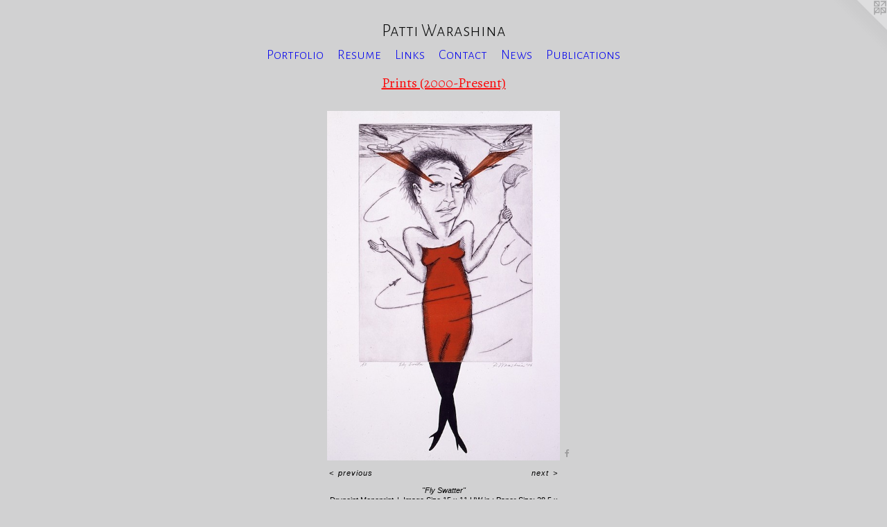

--- FILE ---
content_type: text/html;charset=utf-8
request_url: https://pattiwarashina.com/artwork/4329079-%22Fly%20Swatter%22.html
body_size: 4290
content:
<!doctype html><html class="no-js a-image mobile-title-align--center has-mobile-menu-icon--left l-simple p-artwork has-page-nav mobile-menu-align--center has-wall-text "><head><meta charset="utf-8" /><meta content="IE=edge" http-equiv="X-UA-Compatible" /><meta http-equiv="X-OPP-Site-Id" content="62186" /><meta http-equiv="X-OPP-Revision" content="4145" /><meta http-equiv="X-OPP-Locke-Environment" content="production" /><meta http-equiv="X-OPP-Locke-Release" content="v0.0.141" /><title>Patti Warashina</title><link rel="canonical" href="https://pattiwarashina.com/artwork/4329079-%22Fly%20Swatter%22.html" /><meta content="website" property="og:type" /><meta property="og:url" content="https://pattiwarashina.com/artwork/4329079-%22Fly%20Swatter%22.html" /><meta property="og:title" content="&quot;Fly Swatter&quot;
" /><meta content="width=device-width, initial-scale=1" name="viewport" /><link type="text/css" rel="stylesheet" href="//cdnjs.cloudflare.com/ajax/libs/normalize/3.0.2/normalize.min.css" /><link type="text/css" rel="stylesheet" media="only all" href="//maxcdn.bootstrapcdn.com/font-awesome/4.3.0/css/font-awesome.min.css" /><link type="text/css" rel="stylesheet" media="not all and (min-device-width: 600px) and (min-device-height: 600px)" href="/release/locke/production/v0.0.141/css/small.css" /><link type="text/css" rel="stylesheet" media="only all and (min-device-width: 600px) and (min-device-height: 600px)" href="/release/locke/production/v0.0.141/css/large-simple.css" /><link type="text/css" rel="stylesheet" media="not all and (min-device-width: 600px) and (min-device-height: 600px)" href="/r17653949370000004145/css/small-site.css" /><link type="text/css" rel="stylesheet" media="only all and (min-device-width: 600px) and (min-device-height: 600px)" href="/r17653949370000004145/css/large-site.css" /><link type="text/css" rel="stylesheet" media="only all and (min-device-width: 600px) and (min-device-height: 600px)" href="//fonts.googleapis.com/css?family=Alegreya+Sans+SC:300" /><link type="text/css" rel="stylesheet" media="only all and (min-device-width: 600px) and (min-device-height: 600px)" href="//fonts.googleapis.com/css?family=Alegreya" /><link type="text/css" rel="stylesheet" media="not all and (min-device-width: 600px) and (min-device-height: 600px)" href="//fonts.googleapis.com/css?family=Alegreya+Sans+SC:300&amp;text=MENUHomePrtfliRsuLnkCacwb%20Wh" /><script>window.OPP = window.OPP || {};
OPP.modernMQ = 'only all';
OPP.smallMQ = 'not all and (min-device-width: 600px) and (min-device-height: 600px)';
OPP.largeMQ = 'only all and (min-device-width: 600px) and (min-device-height: 600px)';
OPP.downURI = '/x/1/8/6/62186/.down';
OPP.gracePeriodURI = '/x/1/8/6/62186/.grace_period';
OPP.imgL = function (img) {
  !window.lazySizes && img.onerror();
};
OPP.imgE = function (img) {
  img.onerror = img.onload = null;
  img.src = img.getAttribute('data-src');
  //img.srcset = img.getAttribute('data-srcset');
};</script><script src="/release/locke/production/v0.0.141/js/modernizr.js"></script><script src="/release/locke/production/v0.0.141/js/masonry.js"></script><script src="/release/locke/production/v0.0.141/js/respimage.js"></script><script src="/release/locke/production/v0.0.141/js/ls.aspectratio.js"></script><script src="/release/locke/production/v0.0.141/js/lazysizes.js"></script><script src="/release/locke/production/v0.0.141/js/large.js"></script><script src="/release/locke/production/v0.0.141/js/hammer.js"></script><script>if (!Modernizr.mq('only all')) { document.write('<link type="text/css" rel="stylesheet" href="/release/locke/production/v0.0.141/css/minimal.css">') }</script><style>.media-max-width {
  display: block;
}

@media (min-height: 1234px) {

  .media-max-width {
    max-width: 576.0px;
  }

}

@media (max-height: 1234px) {

  .media-max-width {
    max-width: 46.66666666666667vh;
  }

}</style></head><body><a class=" logo hidden--small" href="http://otherpeoplespixels.com/ref/pattiwarashina.com" title="Website by OtherPeoplesPixels" target="_blank"></a><header id="header"><a class=" site-title" href="/home.html"><span class=" site-title-text u-break-word">Patti Warashina</span><div class=" site-title-media"></div></a><a id="mobile-menu-icon" class="mobile-menu-icon hidden--no-js hidden--large"><svg viewBox="0 0 21 17" width="21" height="17" fill="currentColor"><rect x="0" y="0" width="21" height="3" rx="0"></rect><rect x="0" y="7" width="21" height="3" rx="0"></rect><rect x="0" y="14" width="21" height="3" rx="0"></rect></svg></a></header><nav class=" hidden--large"><ul class=" site-nav"><li class="nav-item nav-home "><a class="nav-link " href="/home.html">Home</a></li><li class="nav-item expanded nav-museum "><a class="nav-link " href="/section/445735.html">Portfolio</a><ul><li class="nav-gallery nav-item expanded "><a class="nav-link " href="/section/521634-Story-Age%20Series%20%282023-Present%29.html">Story-Age Series (2023-Present)</a></li><li class="nav-gallery nav-item expanded "><a class="nav-link " href="/section/521633-World%20Upside%20Down%20%282022-Present%29.html">World Upside Down (2022-Present)</a></li><li class="nav-gallery nav-item expanded "><a class="nav-link " href="/section/493216-Catbox%20Series%20%282013-Present%29.html">Catbox Series</a></li><li class="nav-gallery nav-item expanded "><a class="nav-link " href="/section/493480-Bird%20Covered%20Jars%20%282012%20-%20Present%29.html">Bird Covered Jars</a></li><li class="nav-gallery nav-item expanded "><a class="nav-link " href="/section/467782-Cloud%20Bank%20Series%20%282018%29.html">Cloud Bank Series</a></li><li class="nav-gallery nav-item expanded "><a class="nav-link " href="/section/516837-Cups%20%282018-Present%29.html">Cups (2018-Present)</a></li><li class="nav-gallery nav-item expanded "><a class="nav-link " href="/section/448245-Glass%20%26%20Ceramic%20Series%20%20%282013-2016%29.html">Glass &amp; Ceramic Work</a></li><li class="nav-gallery nav-item expanded "><a class="nav-link " href="/section/446888-Conversations%20Series%20%282009-Present%29.html">Conversations Series</a></li><li class="nav-gallery nav-item expanded "><a class="nav-link " href="/section/447891-Drunken%20Power%20Series%20%28Sake%20Sets%29%20%20%282006%20-%202013%29.html">Drunken Power Series</a></li><li class="nav-gallery nav-item expanded "><a class="nav-link " href="/section/473177-Bronze%2fMetal%20Work%20%202005-Present.html">Bronze/Metal Work</a></li><li class="nav-gallery nav-item expanded "><a class="nav-link " href="/section/458700-Real%20Politique%20Series%20%282003%29.html">Real Politique Series</a></li><li class="nav-gallery nav-item expanded "><a class="selected nav-link " href="/section/458702-Prints%20%282000-Present%29.html">Prints</a></li><li class="nav-gallery nav-item expanded "><a class="nav-link " href="/section/448025-Milepost%20Queen%20Series%20%282000-2016%29.html">Mile Post Queen Series</a></li><li class="nav-gallery nav-item expanded "><a class="nav-link " href="/section/458698-Rome%20Series%20%282000-2004%29.html">Rome Series</a></li><li class="nav-gallery nav-item expanded "><a class="nav-link " href="/section/458679-Teapots%20%281993-2005%29.html">Teapots</a></li><li class="nav-gallery nav-item expanded "><a class="nav-link " href="/section/464822-Four%20Foot%20Series%20%281988-2001%29.html">Four Foot Series</a></li><li class="nav-gallery nav-item expanded "><a class="nav-link " href="/section/448904-%22A%20Procession%22%20%281986%29.html">'A Procession'"</a></li><li class="nav-gallery nav-item expanded "><a class="nav-link " href="/section/473181-Vase%20Head%20Series%20%281994-2004%29.html">Vase Head Series</a></li><li class="nav-gallery nav-item expanded "><a class="nav-link " href="/section/516503-Paintings%20%281994-1996%29.html">Paintings</a></li><li class="nav-gallery nav-item expanded "><a class="nav-link " href="/section/477690-Large%20Figure%20Series%20%281991-1994%29.html">Large Figure Series</a></li><li class="nav-gallery nav-item expanded "><a class="nav-link " href="/section/477694-Jar%20Head%20Series%20%281991-1995%29.html">Jar Head Series</a></li><li class="nav-gallery nav-item expanded "><a class="nav-link " href="/section/458585-Wall%20Series%20%281983-84%29.html">Wall Series</a></li><li class="nav-gallery nav-item expanded "><a class="nav-link " href="/section/495354-Car%20Series%20%281979-1989%29.html">Car Series</a></li><li class="nav-gallery nav-item expanded "><a class="nav-link " href="/section/449330-White%20Figure%20Series%20%20%281977-1989%29.html">White Figure Series</a></li><li class="nav-gallery nav-item expanded "><a class="nav-link " href="/section/458690-Stacked%20Pyramid%20Series%20%281974-1975%29.html">Stacked Pyramid Series</a></li><li class="nav-gallery nav-item expanded "><a class="nav-link " href="/section/530256-Fish%20Plates%20%281973%29.html">Fish Plates (1973)</a></li><li class="nav-gallery nav-item expanded "><a class="nav-link " href="/section/489334-Altar%20Series%20%281971-1976%29.html">Altar Series</a></li><li class="nav-gallery nav-item expanded "><a class="nav-link " href="/section/516504-Drawings%20%281972%20-%20Present%29.html">Drawings</a></li><li class="nav-gallery nav-item expanded "><a class="nav-link " href="/section/495628-Kiln%20Series%20%281968-1972%29.html">Kiln Series</a></li><li class="nav-gallery nav-item expanded "><a class="nav-link " href="/section/515125-Stacked%20Loaf%20Series%20%281969%29.html">Stacked Loaf Series</a></li><li class="nav-gallery nav-item expanded "><a class="nav-link " href="/section/477825-Basket%20%26%20Loaf%20Series%20%281967-1971%29.html">Basket &amp; Loaf Series</a></li><li class="nav-gallery nav-item expanded "><a class="nav-link " href="/section/515131-Faucet%20Pots%20%281967%29.html">Faucet Pots</a></li><li class="nav-gallery nav-item expanded "><a class="nav-link " href="/section/503038-Painted%20Pots%20%281967%29.html">Painted Pots</a></li><li class="nav-gallery nav-item expanded "><a class="nav-link " href="/artwork/5059411-%22Junsa%22.html">Guardian Figure Series</a></li><li class="nav-gallery nav-item expanded "><a class="nav-link " href="/section/477685-Public%20Commissions%20%281986%20to%20Present%29.html">Public Art</a></li><li class="nav-gallery nav-item expanded "><a class="nav-link " href="/section/516694-Public%20Collections%20%281988%20-%20Present%29.html">Public Collections</a></li><li class="nav-gallery nav-item expanded "><a class="nav-link " href="/section/452291-Photo%20Album.html">Photo Album</a></li></ul></li><li class="nav-item nav-pdf1 "><a target="_blank" class="nav-link " href="//img-cache.oppcdn.com/fixed/62186/assets/ecImJe5OKd7r2uNh.pdf">Resume</a></li><li class="nav-links nav-item "><a class="nav-link " href="/links.html">Links</a></li><li class="nav-item nav-contact "><a class="nav-link " href="/contact.html">Contact</a></li><li class="nav-news nav-item "><a class="nav-link " href="/news.html">News</a></li><li class="nav-flex1 nav-item "><a class="nav-link " href="/page/1-Publications%20%26%20Online%20Publications%2fPodcasts.html">Publications</a></li></ul></nav><div class=" content"><nav class=" hidden--small" id="nav"><header><a class=" site-title" href="/home.html"><span class=" site-title-text u-break-word">Patti Warashina</span><div class=" site-title-media"></div></a></header><ul class=" site-nav"><li class="nav-item nav-home "><a class="nav-link " href="/home.html">Home</a></li><li class="nav-item expanded nav-museum "><a class="nav-link " href="/section/445735.html">Portfolio</a><ul><li class="nav-gallery nav-item expanded "><a class="nav-link " href="/section/521634-Story-Age%20Series%20%282023-Present%29.html">Story-Age Series (2023-Present)</a></li><li class="nav-gallery nav-item expanded "><a class="nav-link " href="/section/521633-World%20Upside%20Down%20%282022-Present%29.html">World Upside Down (2022-Present)</a></li><li class="nav-gallery nav-item expanded "><a class="nav-link " href="/section/493216-Catbox%20Series%20%282013-Present%29.html">Catbox Series</a></li><li class="nav-gallery nav-item expanded "><a class="nav-link " href="/section/493480-Bird%20Covered%20Jars%20%282012%20-%20Present%29.html">Bird Covered Jars</a></li><li class="nav-gallery nav-item expanded "><a class="nav-link " href="/section/467782-Cloud%20Bank%20Series%20%282018%29.html">Cloud Bank Series</a></li><li class="nav-gallery nav-item expanded "><a class="nav-link " href="/section/516837-Cups%20%282018-Present%29.html">Cups (2018-Present)</a></li><li class="nav-gallery nav-item expanded "><a class="nav-link " href="/section/448245-Glass%20%26%20Ceramic%20Series%20%20%282013-2016%29.html">Glass &amp; Ceramic Work</a></li><li class="nav-gallery nav-item expanded "><a class="nav-link " href="/section/446888-Conversations%20Series%20%282009-Present%29.html">Conversations Series</a></li><li class="nav-gallery nav-item expanded "><a class="nav-link " href="/section/447891-Drunken%20Power%20Series%20%28Sake%20Sets%29%20%20%282006%20-%202013%29.html">Drunken Power Series</a></li><li class="nav-gallery nav-item expanded "><a class="nav-link " href="/section/473177-Bronze%2fMetal%20Work%20%202005-Present.html">Bronze/Metal Work</a></li><li class="nav-gallery nav-item expanded "><a class="nav-link " href="/section/458700-Real%20Politique%20Series%20%282003%29.html">Real Politique Series</a></li><li class="nav-gallery nav-item expanded "><a class="selected nav-link " href="/section/458702-Prints%20%282000-Present%29.html">Prints</a></li><li class="nav-gallery nav-item expanded "><a class="nav-link " href="/section/448025-Milepost%20Queen%20Series%20%282000-2016%29.html">Mile Post Queen Series</a></li><li class="nav-gallery nav-item expanded "><a class="nav-link " href="/section/458698-Rome%20Series%20%282000-2004%29.html">Rome Series</a></li><li class="nav-gallery nav-item expanded "><a class="nav-link " href="/section/458679-Teapots%20%281993-2005%29.html">Teapots</a></li><li class="nav-gallery nav-item expanded "><a class="nav-link " href="/section/464822-Four%20Foot%20Series%20%281988-2001%29.html">Four Foot Series</a></li><li class="nav-gallery nav-item expanded "><a class="nav-link " href="/section/448904-%22A%20Procession%22%20%281986%29.html">'A Procession'"</a></li><li class="nav-gallery nav-item expanded "><a class="nav-link " href="/section/473181-Vase%20Head%20Series%20%281994-2004%29.html">Vase Head Series</a></li><li class="nav-gallery nav-item expanded "><a class="nav-link " href="/section/516503-Paintings%20%281994-1996%29.html">Paintings</a></li><li class="nav-gallery nav-item expanded "><a class="nav-link " href="/section/477690-Large%20Figure%20Series%20%281991-1994%29.html">Large Figure Series</a></li><li class="nav-gallery nav-item expanded "><a class="nav-link " href="/section/477694-Jar%20Head%20Series%20%281991-1995%29.html">Jar Head Series</a></li><li class="nav-gallery nav-item expanded "><a class="nav-link " href="/section/458585-Wall%20Series%20%281983-84%29.html">Wall Series</a></li><li class="nav-gallery nav-item expanded "><a class="nav-link " href="/section/495354-Car%20Series%20%281979-1989%29.html">Car Series</a></li><li class="nav-gallery nav-item expanded "><a class="nav-link " href="/section/449330-White%20Figure%20Series%20%20%281977-1989%29.html">White Figure Series</a></li><li class="nav-gallery nav-item expanded "><a class="nav-link " href="/section/458690-Stacked%20Pyramid%20Series%20%281974-1975%29.html">Stacked Pyramid Series</a></li><li class="nav-gallery nav-item expanded "><a class="nav-link " href="/section/530256-Fish%20Plates%20%281973%29.html">Fish Plates (1973)</a></li><li class="nav-gallery nav-item expanded "><a class="nav-link " href="/section/489334-Altar%20Series%20%281971-1976%29.html">Altar Series</a></li><li class="nav-gallery nav-item expanded "><a class="nav-link " href="/section/516504-Drawings%20%281972%20-%20Present%29.html">Drawings</a></li><li class="nav-gallery nav-item expanded "><a class="nav-link " href="/section/495628-Kiln%20Series%20%281968-1972%29.html">Kiln Series</a></li><li class="nav-gallery nav-item expanded "><a class="nav-link " href="/section/515125-Stacked%20Loaf%20Series%20%281969%29.html">Stacked Loaf Series</a></li><li class="nav-gallery nav-item expanded "><a class="nav-link " href="/section/477825-Basket%20%26%20Loaf%20Series%20%281967-1971%29.html">Basket &amp; Loaf Series</a></li><li class="nav-gallery nav-item expanded "><a class="nav-link " href="/section/515131-Faucet%20Pots%20%281967%29.html">Faucet Pots</a></li><li class="nav-gallery nav-item expanded "><a class="nav-link " href="/section/503038-Painted%20Pots%20%281967%29.html">Painted Pots</a></li><li class="nav-gallery nav-item expanded "><a class="nav-link " href="/artwork/5059411-%22Junsa%22.html">Guardian Figure Series</a></li><li class="nav-gallery nav-item expanded "><a class="nav-link " href="/section/477685-Public%20Commissions%20%281986%20to%20Present%29.html">Public Art</a></li><li class="nav-gallery nav-item expanded "><a class="nav-link " href="/section/516694-Public%20Collections%20%281988%20-%20Present%29.html">Public Collections</a></li><li class="nav-gallery nav-item expanded "><a class="nav-link " href="/section/452291-Photo%20Album.html">Photo Album</a></li></ul></li><li class="nav-item nav-pdf1 "><a target="_blank" class="nav-link " href="//img-cache.oppcdn.com/fixed/62186/assets/ecImJe5OKd7r2uNh.pdf">Resume</a></li><li class="nav-links nav-item "><a class="nav-link " href="/links.html">Links</a></li><li class="nav-item nav-contact "><a class="nav-link " href="/contact.html">Contact</a></li><li class="nav-news nav-item "><a class="nav-link " href="/news.html">News</a></li><li class="nav-flex1 nav-item "><a class="nav-link " href="/page/1-Publications%20%26%20Online%20Publications%2fPodcasts.html">Publications</a></li></ul><footer><div class=" copyright">© Patti Warashina 2017</div><div class=" credit"><a href="http://otherpeoplespixels.com/ref/pattiwarashina.com" target="_blank">Website by OtherPeoplesPixels</a></div></footer></nav><main id="main"><div class=" page clearfix media-max-width"><h1 class="parent-title title"><a href="/section/445735.html" class="root title-segment hidden--small">Portfolio</a><span class=" title-sep hidden--small"> &gt; </span><a class=" title-segment" href="/section/458702-Prints%20%282000-Present%29.html">Prints (2000-Present)</a></h1><div class=" media-and-info"><div class=" page-media-wrapper media"><a class=" page-media" title="&quot;Fly Swatter&quot;
" href="/artwork/4329077-%22Positive%20Feedback%22%20%28Var%2e%20%231%29.html" id="media"><img data-aspectratio="576/864" class="u-img " alt="&quot;Fly Swatter&quot;
" src="//img-cache.oppcdn.com/fixed/62186/assets/HU6atSchn98oVlrd.jpg" srcset="//img-cache.oppcdn.com/img/v1.0/s:62186/t:QkxBTksrVEVYVCtIRVJF/p:12/g:tl/o:2.5/a:50/q:90/576x864-HU6atSchn98oVlrd.jpg/576x864/2cfed6118a1c3003f061c6874a4e1a42.jpg 576w,
//img-cache.oppcdn.com/img/v1.0/s:62186/t:QkxBTksrVEVYVCtIRVJF/p:12/g:tl/o:2.5/a:50/q:90/1640x830-HU6atSchn98oVlrd.jpg/553x830/56ef218f5050a8c536a8c72266df94a6.jpg 553w,
//img-cache.oppcdn.com/img/v1.0/s:62186/t:QkxBTksrVEVYVCtIRVJF/p:12/g:tl/o:2.5/a:50/q:90/1400x720-HU6atSchn98oVlrd.jpg/480x720/047306a3055a8c26fa97efb8459613ff.jpg 480w,
//img-cache.oppcdn.com/img/v1.0/s:62186/t:QkxBTksrVEVYVCtIRVJF/p:12/g:tl/o:2.5/a:50/q:90/984x588-HU6atSchn98oVlrd.jpg/392x588/41f0406d506d2cfb4267f14680dea6fb.jpg 392w,
//img-cache.oppcdn.com/fixed/62186/assets/HU6atSchn98oVlrd.jpg 320w" sizes="(max-device-width: 599px) 100vw,
(max-device-height: 599px) 100vw,
(max-width: 320px) 320px,
(max-height: 480px) 320px,
(max-width: 392px) 392px,
(max-height: 588px) 392px,
(max-width: 480px) 480px,
(max-height: 720px) 480px,
(max-width: 553px) 553px,
(max-height: 830px) 553px,
576px" /></a><a class=" zoom-corner" style="display: none" id="zoom-corner"><span class=" zoom-icon fa fa-search-plus"></span></a><div class="share-buttons a2a_kit social-icons hidden--small" data-a2a-title="&quot;Fly Swatter&quot;
" data-a2a-url="https://pattiwarashina.com/artwork/4329079-%22Fly%20Swatter%22.html"><a class="u-img-link a2a_button_facebook share-button "><span class="facebook social-icon fa-facebook fa "></span></a></div></div><div class=" info border-color"><div class=" wall-text border-color"><div class="is-multi-line wt-item wt-title">"Fly Swatter"<br /></div><div class=" wt-item wt-media">Drypoint Monoprint</div><div class=" wt-item wt-dimensions">Image Size 15 x 11 HW in.; Paper Size:  28.5 x 20 HW in.</div><div class=" wt-item wt-date">2007</div></div><div class=" page-nav hidden--small border-color clearfix"><a class=" prev" id="artwork-prev" href="/artwork/4329080-%22Double%20Jeopardy%22%20%28Var%2e%20%232%29.html">&lt; <span class=" m-hover-show">previous</span></a> <a class=" next" id="artwork-next" href="/artwork/4329077-%22Positive%20Feedback%22%20%28Var%2e%20%231%29.html"><span class=" m-hover-show">next</span> &gt;</a></div></div></div><div class="description description-2 wordy t-multi-column u-columns-1 u-break-word border-color hr-before--small"><p>Produced at Armstrong-Prior, Inc., Phoenix, AZ <br clear="none" />Photo Credit:  Rob Vinnedge</p></div><div class="share-buttons a2a_kit social-icons hidden--large" data-a2a-title="&quot;Fly Swatter&quot;
" data-a2a-url="https://pattiwarashina.com/artwork/4329079-%22Fly%20Swatter%22.html"><a class="u-img-link a2a_button_facebook share-button "><span class="facebook social-icon fa-facebook fa "></span></a></div></div></main></div><footer><div class=" copyright">© Patti Warashina 2017</div><div class=" credit"><a href="http://otherpeoplespixels.com/ref/pattiwarashina.com" target="_blank">Website by OtherPeoplesPixels</a></div></footer><div class=" modal zoom-modal" style="display: none" id="zoom-modal"><style>@media (min-aspect-ratio: 2/3) {

  .zoom-media {
    width: auto;
    max-height: 864px;
    height: 100%;
  }

}

@media (max-aspect-ratio: 2/3) {

  .zoom-media {
    height: auto;
    max-width: 576px;
    width: 100%;
  }

}
@supports (object-fit: contain) {
  img.zoom-media {
    object-fit: contain;
    width: 100%;
    height: 100%;
    max-width: 576px;
    max-height: 864px;
  }
}</style><div class=" zoom-media-wrapper"><img onerror="OPP.imgE(this);" onload="OPP.imgL(this);" data-src="//img-cache.oppcdn.com/fixed/62186/assets/HU6atSchn98oVlrd.jpg" data-srcset="//img-cache.oppcdn.com/img/v1.0/s:62186/t:QkxBTksrVEVYVCtIRVJF/p:12/g:tl/o:2.5/a:50/q:90/576x864-HU6atSchn98oVlrd.jpg/576x864/2cfed6118a1c3003f061c6874a4e1a42.jpg 576w,
//img-cache.oppcdn.com/img/v1.0/s:62186/t:QkxBTksrVEVYVCtIRVJF/p:12/g:tl/o:2.5/a:50/q:90/1640x830-HU6atSchn98oVlrd.jpg/553x830/56ef218f5050a8c536a8c72266df94a6.jpg 553w,
//img-cache.oppcdn.com/img/v1.0/s:62186/t:QkxBTksrVEVYVCtIRVJF/p:12/g:tl/o:2.5/a:50/q:90/1400x720-HU6atSchn98oVlrd.jpg/480x720/047306a3055a8c26fa97efb8459613ff.jpg 480w,
//img-cache.oppcdn.com/img/v1.0/s:62186/t:QkxBTksrVEVYVCtIRVJF/p:12/g:tl/o:2.5/a:50/q:90/984x588-HU6atSchn98oVlrd.jpg/392x588/41f0406d506d2cfb4267f14680dea6fb.jpg 392w,
//img-cache.oppcdn.com/fixed/62186/assets/HU6atSchn98oVlrd.jpg 320w" data-sizes="(max-device-width: 599px) 100vw,
(max-device-height: 599px) 100vw,
(max-width: 320px) 320px,
(max-height: 480px) 320px,
(max-width: 392px) 392px,
(max-height: 588px) 392px,
(max-width: 480px) 480px,
(max-height: 720px) 480px,
(max-width: 553px) 553px,
(max-height: 830px) 553px,
576px" class="zoom-media lazyload hidden--no-js " alt="&quot;Fly Swatter&quot;
" /><noscript><img class="zoom-media " alt="&quot;Fly Swatter&quot;
" src="//img-cache.oppcdn.com/fixed/62186/assets/HU6atSchn98oVlrd.jpg" /></noscript></div></div><div class=" offline"></div><script src="/release/locke/production/v0.0.141/js/small.js"></script><script src="/release/locke/production/v0.0.141/js/artwork.js"></script><script>var a2a_config = a2a_config || {};a2a_config.prioritize = ['facebook','twitter','linkedin','googleplus','pinterest','instagram','tumblr','share'];a2a_config.onclick = 1;(function(){  var a = document.createElement('script');  a.type = 'text/javascript'; a.async = true;  a.src = '//static.addtoany.com/menu/page.js';  document.getElementsByTagName('head')[0].appendChild(a);})();</script><script>window.oppa=window.oppa||function(){(oppa.q=oppa.q||[]).push(arguments)};oppa('config','pathname','production/v0.0.141/62186');oppa('set','g','true');oppa('set','l','simple');oppa('set','p','artwork');oppa('set','a','image');oppa('rect','m','media','');oppa('send');</script><script async="" src="/release/locke/production/v0.0.141/js/analytics.js"></script><script src="https://otherpeoplespixels.com/static/enable-preview.js"></script></body></html>

--- FILE ---
content_type: text/css;charset=utf-8
request_url: https://pattiwarashina.com/r17653949370000004145/css/large-site.css
body_size: 485
content:
body {
  background-color: #d1d1d2;
  font-weight: normal;
  font-style: normal;
  font-family: "Tahoma", "Geneva", sans-serif;
}

body {
  color: #000000;
}

main a {
  color: #000000;
}

main a:hover {
  text-decoration: underline;
  color: #1a1a1a;
}

main a:visited {
  color: #1a1a1a;
}

.site-title, .mobile-menu-icon {
  color: #070808;
}

.site-nav, .mobile-menu-link, nav:before, nav:after {
  color: #0807ed;
}

.site-nav a {
  color: #0807ed;
}

.site-nav a:hover {
  text-decoration: none;
  color: #2f2ef9;
}

.site-nav a:visited {
  color: #0807ed;
}

.site-nav a.selected {
  color: #2f2ef9;
}

.site-nav:hover a.selected {
  color: #0807ed;
}

footer {
  color: #37beb6;
}

footer a {
  color: #000000;
}

footer a:hover {
  text-decoration: underline;
  color: #1a1a1a;
}

footer a:visited {
  color: #1a1a1a;
}

.title, .news-item-title, .flex-page-title {
  color: #fa0f0f;
}

.title a {
  color: #fa0f0f;
}

.title a:hover {
  text-decoration: none;
  color: #fb4141;
}

.title a:visited {
  color: #fa0f0f;
}

.hr, .hr-before:before, .hr-after:after, .hr-before--small:before, .hr-before--large:before, .hr-after--small:after, .hr-after--large:after {
  border-top-color: #666666;
}

.button {
  background: #000000;
  color: #d1d1d2;
}

.social-icon {
  background-color: #000000;
  color: #d1d1d2;
}

.welcome-modal {
  background-color: #c2c2c2;
}

.share-button .social-icon {
  color: #000000;
}

.site-title {
  font-family: "Alegreya Sans SC", sans-serif;
  font-style: normal;
  font-weight: 300;
}

.site-nav {
  font-family: "Alegreya Sans SC", sans-serif;
  font-style: normal;
  font-weight: 300;
}

.section-title, .parent-title, .news-item-title, .link-name, .preview-placeholder, .preview-image, .flex-page-title {
  font-family: "Alegreya", sans-serif;
  font-style: normal;
  font-weight: 400;
}

body {
  font-size: 11px;
}

.site-title {
  font-size: 25px;
}

.site-nav {
  font-size: 20px;
}

.title, .news-item-title, .link-name, .flex-page-title {
  font-size: 20px;
}

.border-color {
  border-color: hsla(0, 0%, 0%, 0.2);
}

.p-artwork .page-nav a {
  color: #000000;
}

.p-artwork .page-nav a:hover {
  text-decoration: none;
  color: #000000;
}

.p-artwork .page-nav a:visited {
  color: #000000;
}

.wordy {
  text-align: left;
}

--- FILE ---
content_type: text/css; charset=utf-8
request_url: https://fonts.googleapis.com/css?family=Alegreya+Sans+SC:300&text=MENUHomePrtfliRsuLnkCacwb%20Wh
body_size: -379
content:
@font-face {
  font-family: 'Alegreya Sans SC';
  font-style: normal;
  font-weight: 300;
  src: url(https://fonts.gstatic.com/l/font?kit=mtGm4-RGJqfMvt7P8FUr0Q1j-Hf1DuJH0iFrN4J-AfNNei9Z4HFcMWNo0nM55QPXztf8GJ3pnDQx1kQ2&skey=704b9e61376d7cb6&v=v24) format('woff2');
}
